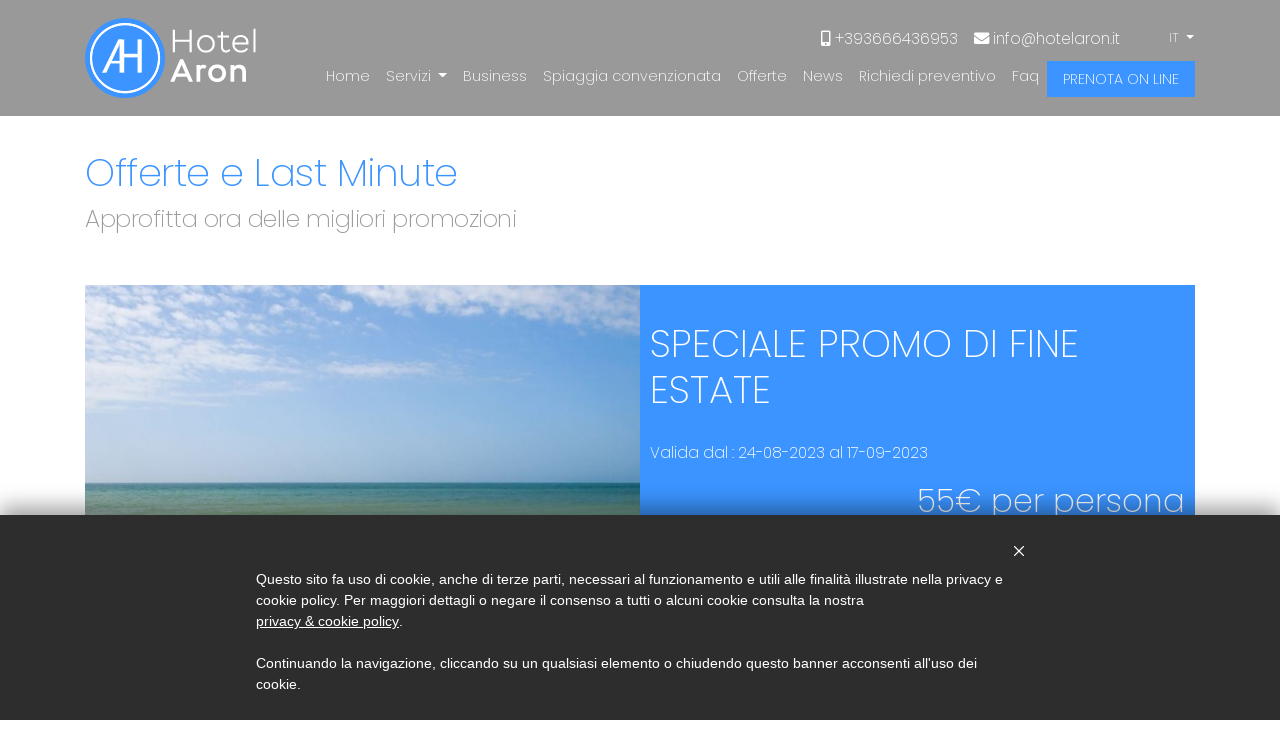

--- FILE ---
content_type: text/html; charset=UTF-8
request_url: https://www.hotelaron.it/it/lastminute/?lmid=22
body_size: 5005
content:
<!DOCTYPE html>
  <html lang="it">
  <head><!-- HTML Meta Tags -->
  <title>Le offerte a Rimini proposte dall'Hotel Aron a Viserbella</title>
  <meta name="description" content="Approfitta delle convenienti offerte last minute proposte dal nostro hotel a Rimini, e prenota subito la tua prossima vacanza al mare" />
  <meta name="viewport" content="width=device-width, initial-scale=1" />
  <meta http-equiv="X-UA-Compatible" content="IE=edge">
  <meta name="robots" content="index, follow" />
  <meta charset="UTF-8" />
  <link rel="alternate" hreflang="it" href="www.hotelaron.it/index.php" />
<script type="text/javascript" src="https://nc.admin.abc.sm/scripts/cookies_policy/10288-it-cookies-policy.js" defer></script>   
  <!-- Facebook Meta Tags -->
  <meta property="og:url" content="">
  <meta property="og:type" content="website">
  <meta property="og:title" content="Le offerte a Rimini proposte dall'Hotel Aron a Viserbella">
  <meta property="og:description" content="Approfitta delle convenienti offerte last minute proposte dal nostro hotel a Rimini, e prenota subito la tua prossima vacanza al mare">
  <meta property="og:image" content="">

  <!-- Twitter Meta Tags -->
  <meta property="twitter:url" content="">
  <meta property="twitter:card" content="">
  <meta property="twitter:title" content="Le offerte a Rimini proposte dall'Hotel Aron a Viserbella">
  <meta property="twitter:description" content="Approfitta delle convenienti offerte last minute proposte dal nostro hotel a Rimini, e prenota subito la tua prossima vacanza al mare">
  <meta property="twitter:image" content="">

  <!-- Misc Tags -->
  <link rel="icon" href="/favicon.ico">
  <link rel="apple-touch-icon" href="icon.png">

  <!-- Google Tag Manager -->
  <script>(function(w,d,s,l,i){w[l]=w[l]||[];w[l].push({'gtm.start':
  new Date().getTime(),event:'gtm.js'});var f=d.getElementsByTagName(s)[0],
  j=d.createElement(s),dl=l!='dataLayer'?'&l='+l:'';j.async=true;j.src=
  'https://www.googletagmanager.com/gtm.js?id='+i+dl;f.parentNode.insertBefore(j,f);
  })(window,document,'script','dataLayer','GTM-M2PLDXN');</script>
  <!-- End Google Tag Manager -->

  <!-- Styles Tags -->
  <link rel="stylesheet" href="https://cdn.jsdelivr.net/npm/bootstrap@4.5.3/dist/css/bootstrap.min.css" integrity="sha384-TX8t27EcRE3e/ihU7zmQxVncDAy5uIKz4rEkgIXeMed4M0jlfIDPvg6uqKI2xXr2" crossorigin="anonymous">

  <link href="/themes/hotel-two/css/styles.css" rel="stylesheet" type="text/css" />
  <script src="https://code.jquery.com/jquery-3.5.1.slim.min.js" integrity="sha384-DfXdz2htPH0lsSSs5nCTpuj/zy4C+OGpamoFVy38MVBnE+IbbVYUew+OrCXaRkfj" crossorigin="anonymous"></script>
  <script src="https://cdn.jsdelivr.net/npm/bootstrap@4.5.3/dist/js/bootstrap.bundle.min.js" integrity="sha384-ho+j7jyWK8fNQe+A12Hb8AhRq26LrZ/JpcUGGOn+Y7RsweNrtN/tE3MoK7ZeZDyx" crossorigin="anonymous"></script>

  <!-- Meta Pixel Code -->
<script>
  !function(f,b,e,v,n,t,s)
  {if(f.fbq)return;n=f.fbq=function(){n.callMethod?
  n.callMethod.apply(n,arguments):n.queue.push(arguments)};
  if(!f._fbq)f._fbq=n;n.push=n;n.loaded=!0;n.version='2.0';
  n.queue=[];t=b.createElement(e);t.async=!0;
  t.src=v;s=b.getElementsByTagName(e)[0];
  s.parentNode.insertBefore(t,s)}(window, document,'script',
  'https://connect.facebook.net/en_US/fbevents.js');
  fbq('init', '892068228547838');
  fbq('track', 'PageView');
</script>
<noscript><img height="1" width="1" style="display:none"
  src="https://www.facebook.com/tr?id=892068228547838&ev=PageView&noscript=1"
/></noscript>
<!-- End Meta Pixel Code -->
<meta name="facebook-domain-verification" content="k53euoeivohta53vlypgx7v9ijjlo4" /></head>
  <body>
  <!-- Google Tag Manager (noscript) -->
  <noscript><iframe src="https://www.googletagmanager.com/ns.html?id=GTM-M2PLDXN" height="0" width="0" style="display:none;visibility:hidden"></iframe></noscript>
  <!-- End Google Tag Manager (noscript) --><header>
  <div id="sticky-wrapper">
    <nav class="navbar navbar-expand-lg">
      <div class="container">
        <a href="/it/index/"><img class="logo" src="/images/logo.png" alt="Hotel Aron" /></a>
        <a href="https://wa.me/+393666436953" class="d-md-block d-lg-none pr-5 ml-auto"><span class="fab fa-whatsapp fa-2x"></span></a>
        <span class="navbar-toggler fas fa-bars" onclick="openNav()"></span>
        <div class="collapse navbar-collapse" id="main-menu">
          <div class="d-flex flex-column ml-auto">
            <div class="ml-auto">
              <ul class="top-menu navbar-nav">
                <li class="nav-item"><a class="nav-link small" href="tel:+393666436953"><span class="fa fa-mobile-alt"></span> +393666436953</a></li>
                <li class="nav-item"><a class="nav-link small" href="/it/contatti/"><span class="fa fa-envelope"></span> info@hotelaron.it</a></li>
                <li class="nav-item">
                                    <nav id="language-menu">
                  <ul class="mb-0">
                    <li class="dropdown btn-group">
                      <button type="button" class="btn btn-default dropdown-toggle text-uppercase" data-toggle="dropdown">
                        it
                      <span class="caret"></span>
                      </button>
                      <ul class="dropdown-menu" role="menu"><li><a href="/en/lastminute">en</a></li>                      </ul>
                    </li>
                    </ul>
                  </nav>                </li>
              </ul>
            </div>
            <div class="ml-auto">
              <ul class="menu navbar-nav"><li class="nav-item"><a class="nav-link" href="/it/index/">Home</a></li><li class="nav-item dropdown">
      <a class="nav-link dropdown-toggle" href="#" data-toggle="dropdown" aria-haspopup="true" aria-expanded="false">
        Servizi
      </a>
      <ul class="dropdown-menu"><li class="dropdown-item"><a href="/it/hotel-rimini/">Hotel</a></li><li class="dropdown-item"><a href="/it/camere/">Camere</a></li><li class="dropdown-item"><a href="/it/ristorante/">Ristorante</a></li><li class="dropdown-item"><a href="/it/piscina/">Piscina</a></li><li class="dropdown-item"><a href="/it/trattamenti/">Trattamenti</a></li><li class="dropdown-item"><a href="/it/dove-siamo/">Dove Siamo</a></li></ul>
      </li><li class="nav-item"><a class="nav-link" href="/it/business/">Business</a></li><li class="nav-item"><a class="nav-link" href="/it/spiaggia/">Spiaggia convenzionata</a></li><li class="nav-item"><a class="nav-link" href="/it/lastminute/">Offerte</a></li><li class="nav-item"><a class="nav-link" href="/it/news/">News</a></li><li class="nav-item"><a class="nav-link" href="/it/contatti/">Richiedi preventivo</a></li><li class="nav-item"><a class="nav-link" href="/it/faq/">Faq</a></li><li class="nav-item"><a class="nav-link" href="https://booking.passepartout.cloud/booking?oidPortale=22222&lingua=it" target="_blank" style="background: #3b94ff; color: #FFFFFF; text-transform: uppercase; padding: 1rem; border-radius: 0; padding: 0.7rem 1rem 0.5rem 1rem; line-height: 1; margin-top: 3px;">Prenota on line</a></li></ul>            </div>
          </div>
        </div>
      </div>
    </nav>
    <nav class="menu-mobile d-flex flex-row">
      <!-- Start mobile menu -->
      <div id="myNav" class="overlay">
        <!-- Button to close the overlay navigation -->
        <a href="javascript:void(0)" class="closebtn" onclick="closeNav()">&times;</a>
        <!-- Overlay content -->
        <div class="overlay-content">
                      <div class="language-menu">
            <ul>
              <li>
                <span>
                  it
                </span>
              </li><li><a href="/en/lastminute">en</a></li>              </ul>
            </div><ul class="nav navbar-nav"><li class="nav-item"><a class="nav-link" href="/it/index/">Home</a></li><li class="nav-item dropdown">
      <a class="nav-link dropdown-toggle" href="#" data-toggle="dropdown" aria-haspopup="true" aria-expanded="false">
        Servizi
      </a>
      <ul class="dropdown-menu"><li class="dropdown-item"><a href="/it/hotel-rimini/">Hotel</a></li><li class="dropdown-item"><a href="/it/camere/">Camere</a></li><li class="dropdown-item"><a href="/it/ristorante/">Ristorante</a></li><li class="dropdown-item"><a href="/it/piscina/">Piscina</a></li><li class="dropdown-item"><a href="/it/trattamenti/">Trattamenti</a></li><li class="dropdown-item"><a href="/it/dove-siamo/">Dove Siamo</a></li></ul>
      </li><li class="nav-item"><a class="nav-link" href="/it/business/">Business</a></li><li class="nav-item"><a class="nav-link" href="/it/spiaggia/">Spiaggia convenzionata</a></li><li class="nav-item"><a class="nav-link" href="/it/lastminute/">Offerte</a></li><li class="nav-item"><a class="nav-link" href="/it/news/">News</a></li><li class="nav-item"><a class="nav-link" href="/it/contatti/">Richiedi preventivo</a></li><li class="nav-item"><a class="nav-link" href="/it/faq/">Faq</a></li><li class="nav-item"><a class="nav-link" href="https://booking.passepartout.cloud/booking?oidPortale=22222&lingua=it" target="_blank" style="background: #3b94ff; color: #FFFFFF; text-transform: uppercase; padding: 1rem; border-radius: 0; padding: 0.7rem 1rem 0.5rem 1rem; line-height: 1; margin-top: 3px;">Prenota on line</a></li></ul>        </div>
      </div>
    </nav>
  </div>
</header>
<main id="main-contents"><section id="lastminute" class="container py-5">
<header>
<div class="primary-title mt-lg-5 pt-5">Offerte e Last Minute</div>
<div class="primary-subtitle">Approfitta ora delle migliori promozioni</div>
</header>
<div class="container my-5">
  <div class="row">
    <div class="col-md-6 lastminute-thumb-image">
    <img src="/upload/1638796221.jpg" alt="SPECIALE PROMO DI FINE ESTATE" class="img-fluid"></div>
    <div class="col-md-6 lastminute-thumb-footer">
      <h1 class="lastminute-thumb-title">SPECIALE PROMO DI FINE ESTATE</h1>
      <small>
        Valida dal : 24-08-2023 al 17-09-2023
      </small>
      <p class="text-right">
        <span class="h2">55€ per persona </span><br/>
        <small>A partire da</small>
      </p>
      <p class="text-right">
        <a href="/it/contatti/?lmid=22" class="btn btn-lg btn-quaternary-cta mt-5">Richiedi informazioni</a>
      </p>
    </div>
  </div>
  <div class="row mt-3">
    <div>
      <p><span style="font-family: " source="" sans="" pro",="" -apple-system,="" blinkmacsystemfont,="" "segoe="" ui",="" roboto,="" "helvetica="" neue",="" arial,="" sans-serif,="" "apple="" color="" emoji",="" ui="" symbol";="" font-size:="" 1rem;"=""><b>Saluta l'estate con noi!</b></span></p><p>Prenota un soggiorno di minimo 3 notti presso il<b style="font-family: " source="" sans="" pro",="" -apple-system,="" blinkmacsystemfont,="" "segoe="" ui",="" roboto,="" "helvetica="" neue",="" arial,="" sans-serif,="" "apple="" color="" emoji",="" ui="" symbol";="" font-size:="" 1rem;"="">&nbsp;Ferretti Hotel Aron</b><span style="font-family: " source="" sans="" pro",="" -apple-system,="" blinkmacsystemfont,="" "segoe="" ui",="" roboto,="" "helvetica="" neue",="" arial,="" sans-serif,="" "apple="" color="" emoji",="" ui="" symbol";="" font-size:="" 1rem;"="">&nbsp; per concludere al meglio la stagione.</span></p><p>Siamo a Viserbella di Rimini, a due passi dalla spiaggia, e ti aspettiamo per farti vivere una vacanza super spensierata in cui la fanno da padroni accoglienza, mare e buon cibo!</p><hr><p>Ecco cosa ti aspetta:</p><ul><li><span style="font-weight: bolder;">Camere confortevoli&nbsp;</span>e adatte ad ogni famiglia</li><li><span style="font-weight: bolder;">Ricca Colazione</span>&nbsp;con proposte dolci e salate fatte in casa e caffetteria</li><li><span style="font-weight: bolder;">Pranzo e Cena</span>&nbsp;con Buffet servito.</li><li><span style="font-weight: bolder;">Drink illimitati durante i pasti</span>&nbsp;<i>(Acqua, cola, aranciata, vino della casa)</i></li><li><span style="font-weight: bolder;">Piscina</span>&nbsp;con zona solarium</li><li><span style="font-weight: bolder;">Parcheggio</span>&nbsp;secondo disponibilità</li><li><span style="font-weight: bolder;">Wi-Fi</span>&nbsp;in tutto l'Hotel</li></ul><p></p><hr><p style="text-align: center;"><br><br></p><h2 source="" sans="" pro",="" -apple-system,="" system-ui,="" "segoe="" ui",="" roboto,="" "helvetica="" neue",="" arial,="" sans-serif,="" "apple="" color="" emoji",="" ui="" symbol";="" color:="" rgb(0,="" 0,="" 0);="" text-align:="" center;"="" "system-ui",="" 0);"="" style="text-align: center; "><span style="font-weight: bolder; color: rgb(156, 156, 148);"><u>Speciale Promo di fine estate</u></span></h2><h2 source="" sans="" pro",="" -apple-system,="" system-ui,="" "segoe="" ui",="" roboto,="" "helvetica="" neue",="" arial,="" sans-serif,="" "apple="" color="" emoji",="" ui="" symbol";="" color:="" rgb(0,="" 0,="" 0);="" text-align:="" center;"="" "system-ui",="" 0);"="" style="text-align: center; "><span style="font-weight: bolder; color: rgb(156, 156, 148);"><u>dal 24 AGOSTO AL 17 SETTEMBRE</u></span></h2><h2 source="" sans="" pro",="" -apple-system,="" system-ui,="" "segoe="" ui",="" roboto,="" "helvetica="" neue",="" arial,="" sans-serif,="" "apple="" color="" emoji",="" ui="" symbol";="" color:="" rgb(0,="" 0,="" 0);="" text-align:="" center;"="" "system-ui",="" 0);"="" style="text-align: center; "><br></h2><h2 source="" sans="" pro",="" -apple-system,="" system-ui,="" "segoe="" ui",="" roboto,="" "helvetica="" neue",="" arial,="" sans-serif,="" "apple="" color="" emoji",="" ui="" symbol";="" color:="" rgb(0,="" 0,="" 0);="" text-align:="" center;"="" "system-ui",="" 0);"="" style="text-align: center; ">A partire da € 55,00 per persona, al giorno, con soggiorno minimo di 3 notti in Trattamento All inclusive e bimbi gratis!!!</h2><h2 source="" sans="" pro",="" -apple-system,="" system-ui,="" "segoe="" ui",="" roboto,="" "helvetica="" neue",="" arial,="" sans-serif,="" "apple="" color="" emoji",="" ui="" symbol";="" color:="" rgb(0,="" 0,="" 0);="" text-align:="" center;"="" "system-ui",="" 0);"="" style="text-align: center; "><br></h2><h2 source="" sans="" pro",="" -apple-system,="" system-ui,="" "segoe="" ui",="" roboto,="" "helvetica="" neue",="" arial,="" sans-serif,="" "apple="" color="" emoji",="" ui="" symbol";="" color:="" rgb(0,="" 0,="" 0);="" text-align:="" center;"="" "system-ui",="" 0);"="" style="text-align: center; "><span style="font-weight: bolder; color: rgb(156, 156, 148);"><br></span></h2><h5 align="center" style="margin-top: 0cm; font-family: " source="" sans="" pro",="" -apple-system,="" blinkmacsystemfont,="" "segoe="" ui",="" roboto,="" "helvetica="" neue",="" arial,="" sans-serif,="" "apple="" color="" emoji",="" ui="" symbol";="" color:="" rgb(0,="" 0,="" 0);="" text-align:="" center;"=""><span source="" sans="" pro",="" sans-serif;"="">Tariffa giornaliera, per persona, per un minimo di 3 notti, promozionale a posti limitati ad esaurimento dei posti messi a disposizione dell'iniziativa&nbsp;</span></h5><h4 source="" sans="" pro",="" -apple-system,="" system-ui,="" "segoe="" ui",="" roboto,="" "helvetica="" neue",="" arial,="" sans-serif,="" "apple="" color="" emoji",="" ui="" symbol";="" color:="" rgb(0,="" 0,="" 0);"="" "system-ui",="" style="font-family: "><div style="text-align: center;"><br></div></h4>
      <p class="text-center"><a href="/it/contatti/?lmid=22" class="btn btn-lg btn-primary-cta">Richiedi informazioni</a></p>
      <div class="my-5">
      <h3 class="primary-subtitle mb-4">Richiesta informazioni non impegnativa</h3>
      <!-- Mr PRENO form -->
      <div id="mrp_form" data-sid="1700" class="my-5"></div>
      <script type="text/javascript">
        if(typeof window.mrpFormInstances == 'undefined') window.mrpFormInstances = [];
        var mrp_form = {
            container: '#mrp_form',
            structure_id: 8795
        };
        window.mrpFormInstances.push(mrp_form);
      </script>
      <script type="text/javascript" src="https://forms.mrpreno.net/assets/formsV2/dist/form-widget-sa.js" async ></script>
      <!-- Mr PRENO end form -->
      </div>
    </div>
  </div>
</div>
</section></main><footer>
    <section class="container-fluid">
    <div class="row">
      <div id="news" class="col-lg-12">
        <div class="box-right">
          <header>
            <h2 class="primary-title">Novità, eventi, fiere<br />e magnifico entroterra</h2>
          </header>
          <p>
            <a href="/it/news/" class="btn btn-lg btn-secondary-cta">> Scopri</a>
          </p>
        </div>
      </div>
    </div>
  </section>
  <section id="contacts">
    <div class="container small">
      <div class="row">
        <div class="col-md-12 text-center">
          <header class="col-md-12">
            <img src="/images/logo.png">
          </header>
          <article class="col-md-12">
            <p>Hotel Aron</p>
            <p>
              Viale Canuti, 7 - 47922 - Rimini (RN) - Italy<br>
              <span class="fa fa-mobile-alt"></span> <a href="tel:+393666436953">+393666436953</a> - <span class="fab fa-whatsapp"></span> <a href="https://wa.me/393666436953">3666436953</a><br />
              <span class="fa fa-envelope"></span> <a href="mailto:info@hotelaron.it">info@hotelaron.it</a>
            </p>
            <p>
              Follow us on
            </p>
            <p>
              <a href="https://www.facebook.com/ferrettihotelaron" target="_blank" class="m-2">
                <i class="fab fa-facebook-f"></i>
              </a>
              <a href="https://www.instagram.com/ferrettihotelaron/" target="_blank" class="m-2">
                <i class="fab fa-instagram"></i>
              </a>
            </p>
          </article>
        </div>
        <article class="col-md-12 text-center">
          <div class="small">
            P.IVA 04439900400 - CIR: 099014-AL-00511<br>
          <a href="#privacy" id="_privacy" class="ABC_link" onclick="viewPrivacyPolicyAttivita('it','10288'); return false">Privacy &amp; Cookie Policy</a> | <a href="#" id="bt_manage_cookie" class="bt_manage_cookie" onclick="if(typeof startCookiePolicy == 'function'){startCookiePolicy(true);};return false;">Preferenze Cookie</a> | <span class="site_credits">
    <a href="https://www.titanka.com/web-marketing-per-hotel.php" rel="noopener" target="_blank" title="Creazione siti internet Rimini"  >Hosting</a><span title="TITANKA! Spa © 2025"> TITANKA! Spa</span></span>
    
     <script>
        if(typeof viewPrivacyPolicyAttivita == 'undefined'){
            window.viewPrivacyPolicyAttivita = function(lang, id_attivita, obj, location_name){     
                var url_privacy_policy = '//admin.abc.sm/scripts/'+lang+'-'+id_attivita+'-privacy-policy.php';
                window.open(url_privacy_policy,'','width=800,height=500,scrollbars=yes');    
            } 
        }
     </script>
               </div>
        </article>
      </div>
    </div>
  </section>
  <div id="fixed-bottom-contact" class="d-block d-lg-none text-center">
    <div class="row">
      <div class="col-3 py-2"><a href="tel:+393666436953"><span class="fa fa-mobile-alt"></span></a></div>
      <div class="col-3 py-2"><a href="/it/contatti/"><span class="fa fa-envelope"></span></a></div>
      <div class="col-6 py-2" style="background:#c6ab92;"><a href="https://booking.passepartout.cloud/booking?oidPortale=22222&lingua=it" target="_blank" style="color:#FFF;">Prenota</a></div>
    </div>
  </div>
</footer><style>
  @media only screen and (max-width: 992px) {
    .iubenda-tp-btn[data-tp-float]:not([data-tp-anchored]) {
      margin: 16px 16px 45px 16px !important;
    }
  }
  </style>
  </body>
  <!-- HTML5 shim and Respond.js for IE8 support of HTML5 elements and media queries -->
  <!-- WARNING: Respond.js doesn't work if you view the page via file:// -->
  <!--[if lt IE 9]>
  <script src="https://oss.maxcdn.com/html5shiv/3.7.3/html5shiv.min.js"></script>
  <script src="https://oss.maxcdn.com/respond/1.4.2/respond.min.js"></script>
  <![endif]-->

  <!-- Scripts Tags -->
  <script src="/assets/js/aos/dist/aos.js"></script>
  <script src="/assets/jquery-plugins/slick/slick.min.js"></script>
  <script src="/assets/jquery-plugins/lightgallery/dist/js/lightgallery-all.min.js"></script>
  <script src="/themes/hotel-two/js/scripts.js"></script>
  </html>

--- FILE ---
content_type: application/javascript
request_url: https://forms.mrpreno.net/configuration/id_attivita/8795/formV2/default/it?callback=mQuery22406846013562190283_1769049294269&_=1769049294270
body_size: 67
content:
mQuery22406846013562190283_1769049294269({
    "error":true,
    "message":"Servizio MYREPLY non attivo",
    "response_message":"Servizio MYREPLY non attivo"
} 
);

--- FILE ---
content_type: application/javascript
request_url: https://www.hotelaron.it/themes/hotel-two/js/scripts.js
body_size: 337
content:
$(function(){

	/* Slick Carousel init */
	$('.slick-carousel').slick({
		autoplay:false,
		arrows:false,
		dots:true,
		speed: 300,
		slidesToShow:4,
		slidesToScroll: 1,
		infinite:false,
		pauseOnHover:false,
		responsive: [
		{
			breakpoint: 992,
			settings: {
			slidesToShow: 2,
			slidesToScroll: 1
			}
		},
		{
			breakpoint: 576,
			settings: {
			slidesToShow: 1,
			slidesToScroll: 1,
			autoplay:true
			}
		}]
	});

	$('#lastminute-slider').slick({
		autoplay:false,
		arrows:false,
		dots:true,
		speed: 300,
		slidesToShow:3,
		slidesToScroll: 1,
		infinite:false,
		pauseOnHover:false,
		responsive: [
		{
			breakpoint: 992,
			settings: {
			slidesToShow: 2,
			slidesToScroll: 1
			}
		},
		{
			breakpoint: 576,
			settings: {
			slidesToShow: 1,
			slidesToScroll: 1,
			autoplay:true
			}
		}]
	});

	/* Animate on scroll init  */
	//AOS.init();

  $(".snip1273").hover(
    function () {
      $(this).removeClass("hover");
    }
  );

});

/* Light Gallery Functions */
$('.lightgallery').lightGallery();


/* NAVMENU FUNCTIONS*/
function openNav() {
	document.getElementById("myNav").style.width = "100%";
}
/* Close */
function closeNav() {
	document.getElementById("myNav").style.width = "0%";
}


$(window).scroll(function(){
	if($(this).scrollTop() > 100) {
		$("#sticky-wrapper").addClass("sticky");
	}
	else {
		$("#sticky-wrapper").removeClass("sticky");
	}
});


// Iubenda scripts
(function (w,d) {
  var loader = function () {
    var s = d.createElement("script"), tag = d.getElementsByTagName("script")[0];
    s.src="https://cdn.iubenda.com/iubenda.js";
    tag.parentNode.insertBefore(s,tag);};
    if(w.addEventListener){
      w.addEventListener("load", loader, false);
    } else if (w.attachEvent){
      w.attachEvent("onload", loader);
    } else {
      w.onload = loader;
    }
  }
)
(window, document);
